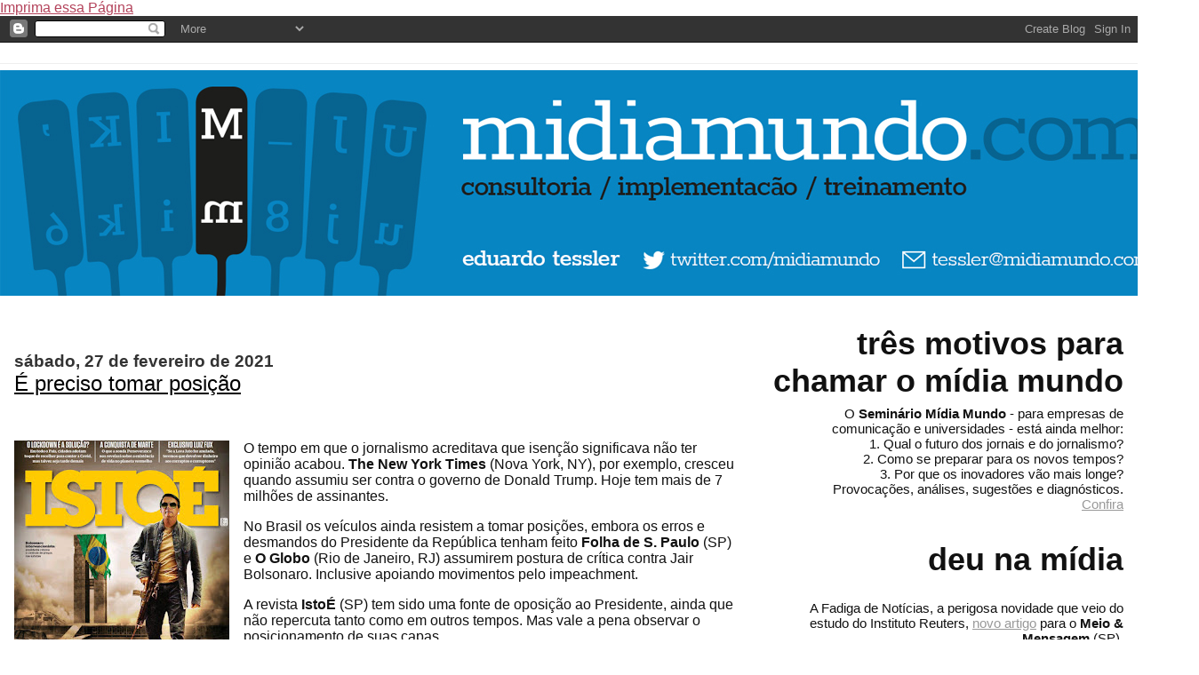

--- FILE ---
content_type: text/html; charset=utf-8
request_url: https://www.google.com/recaptcha/api2/aframe
body_size: 267
content:
<!DOCTYPE HTML><html><head><meta http-equiv="content-type" content="text/html; charset=UTF-8"></head><body><script nonce="H79ho2KaER6zBT5eI7Eg7w">/** Anti-fraud and anti-abuse applications only. See google.com/recaptcha */ try{var clients={'sodar':'https://pagead2.googlesyndication.com/pagead/sodar?'};window.addEventListener("message",function(a){try{if(a.source===window.parent){var b=JSON.parse(a.data);var c=clients[b['id']];if(c){var d=document.createElement('img');d.src=c+b['params']+'&rc='+(localStorage.getItem("rc::a")?sessionStorage.getItem("rc::b"):"");window.document.body.appendChild(d);sessionStorage.setItem("rc::e",parseInt(sessionStorage.getItem("rc::e")||0)+1);localStorage.setItem("rc::h",'1767579218850');}}}catch(b){}});window.parent.postMessage("_grecaptcha_ready", "*");}catch(b){}</script></body></html>